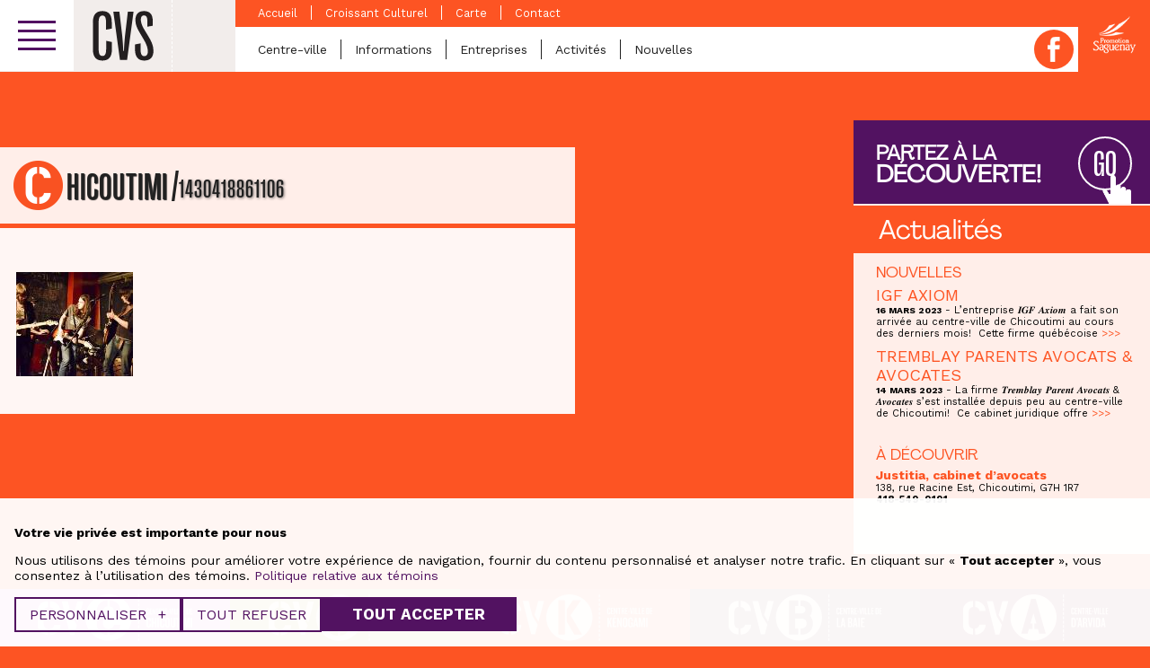

--- FILE ---
content_type: text/html; charset=UTF-8
request_url: https://cvs.saguenay.ca/chicoutimi/activites/ben-gi-et-les-zippapas/attachment/1430418861106/
body_size: 13028
content:
<!doctype html>
<!--[if lt IE 7]><html lang="fr-FR" class="no-js lt-ie9 lt-ie8 lt-ie7"><![endif]-->
<!--[if (IE 7)&!(IEMobile)]><html lang="fr-FR" class="no-js lt-ie9 lt-ie8"><![endif]-->
<!--[if (IE 8)&!(IEMobile)]><html lang="fr-FR" class="no-js lt-ie9"><![endif]-->
<!--[if gt IE 8]><!--><html lang="fr-FR" class="no-js"><!--<![endif]--><head><meta charset="utf-8"><meta http-equiv="X-UA-Compatible" content="IE=edge,chrome=1"><title>1430418861106 - Portail des Centres-Villes de Saguenay</title><meta name="HandheldFriendly" content="True"><meta name="MobileOptimized" content="320"><meta name="viewport" content="width=device-width, initial-scale=1.0"/><link rel="apple-touch-icon" href="https://cvs.saguenay.ca/wp-content/themes/nubee/library/images/apple-icon-touch.png"><link rel="icon" href="https://cvs.saguenay.ca/wp-content/themes/nubee/library/images/favicon.png">
<!--[if IE]><link rel="shortcut icon" href="https://cvs.saguenay.ca/wp-content/themes/nubee/library/images/favicon.ico"><![endif]--><meta name="msapplication-TileColor" content="#db1931"><meta name="msapplication-TileImage" content="https://cvs.saguenay.ca/wp-content/themes/nubee/library/images/win8-tile-icon.png"><link rel="pingback" href="https://cvs.saguenay.ca/xmlrpc.php"> <script type="text/javascript">// On va mettre tous les éléments à refusé par défaut, le temps que l'utilisateur se décide
			// Define dataLayer and the gtag function.
			window.dataLayer = window.dataLayer || [];
			function gtag(){ dataLayer.push( arguments ); }

			// Set default consent to 'denied' as a placeholder
			gtag('consent', 'default', {
				'ad_storage': 'denied',
				'ad_user_data': 'denied',
				'ad_personalization': 'denied',
				'analytics_storage': 'denied'
			});</script> <meta name='robots' content='index, follow, max-image-preview:large, max-snippet:-1, max-video-preview:-1' /><style>img:is([sizes="auto" i], [sizes^="auto," i]) { contain-intrinsic-size: 3000px 1500px }</style><link rel="canonical" href="https://cvs.saguenay.ca/chicoutimi/activites/ben-gi-et-les-zippapas/attachment/1430418861106/" /><meta property="og:locale" content="fr_FR" /><meta property="og:type" content="article" /><meta property="og:title" content="1430418861106 - Portail des Centres-Villes de Saguenay" /><meta property="og:url" content="https://cvs.saguenay.ca/chicoutimi/activites/ben-gi-et-les-zippapas/attachment/1430418861106/" /><meta property="og:site_name" content="Portail des Centres-Villes de Saguenay" /><meta property="og:image" content="https://cvs.saguenay.ca/chicoutimi/activites/ben-gi-et-les-zippapas/attachment/1430418861106" /><meta property="og:image:width" content="130" /><meta property="og:image:height" content="116" /><meta property="og:image:type" content="image/jpeg" /> <script type="application/ld+json" class="yoast-schema-graph">{"@context":"https://schema.org","@graph":[{"@type":"WebPage","@id":"https://cvs.saguenay.ca/chicoutimi/activites/ben-gi-et-les-zippapas/attachment/1430418861106/","url":"https://cvs.saguenay.ca/chicoutimi/activites/ben-gi-et-les-zippapas/attachment/1430418861106/","name":"1430418861106 - Portail des Centres-Villes de Saguenay","isPartOf":{"@id":"https://cvs.saguenay.ca/#website"},"primaryImageOfPage":{"@id":"https://cvs.saguenay.ca/chicoutimi/activites/ben-gi-et-les-zippapas/attachment/1430418861106/#primaryimage"},"image":{"@id":"https://cvs.saguenay.ca/chicoutimi/activites/ben-gi-et-les-zippapas/attachment/1430418861106/#primaryimage"},"thumbnailUrl":"https://cvs.saguenay.ca/wp-content/uploads/activites/1430418861106.jpg","datePublished":"2015-05-01T05:00:09+00:00","breadcrumb":{"@id":"https://cvs.saguenay.ca/chicoutimi/activites/ben-gi-et-les-zippapas/attachment/1430418861106/#breadcrumb"},"inLanguage":"fr-FR","potentialAction":[{"@type":"ReadAction","target":["https://cvs.saguenay.ca/chicoutimi/activites/ben-gi-et-les-zippapas/attachment/1430418861106/"]}]},{"@type":"ImageObject","inLanguage":"fr-FR","@id":"https://cvs.saguenay.ca/chicoutimi/activites/ben-gi-et-les-zippapas/attachment/1430418861106/#primaryimage","url":"https://cvs.saguenay.ca/wp-content/uploads/activites/1430418861106.jpg","contentUrl":"https://cvs.saguenay.ca/wp-content/uploads/activites/1430418861106.jpg","width":130,"height":116},{"@type":"BreadcrumbList","@id":"https://cvs.saguenay.ca/chicoutimi/activites/ben-gi-et-les-zippapas/attachment/1430418861106/#breadcrumb","itemListElement":[{"@type":"ListItem","position":1,"name":"Home","item":"https://cvs.saguenay.ca/"},{"@type":"ListItem","position":2,"name":"Activités","item":"https://cvs.saguenay.ca/chicoutimi/activites/"},{"@type":"ListItem","position":3,"name":"BEN GI ET LES ZIPPAPAS","item":"https://cvs.saguenay.ca/chicoutimi/activites/ben-gi-et-les-zippapas/"},{"@type":"ListItem","position":4,"name":"1430418861106"}]},{"@type":"WebSite","@id":"https://cvs.saguenay.ca/#website","url":"https://cvs.saguenay.ca/","name":"Portail des Centres-Villes de Saguenay","description":"","potentialAction":[{"@type":"SearchAction","target":{"@type":"EntryPoint","urlTemplate":"https://cvs.saguenay.ca/?s={search_term_string}"},"query-input":{"@type":"PropertyValueSpecification","valueRequired":true,"valueName":"search_term_string"}}],"inLanguage":"fr-FR"}]}</script> <link rel='dns-prefetch' href='//www.googletagmanager.com' /><link rel='dns-prefetch' href='//ajax.googleapis.com' /><link rel='dns-prefetch' href='//maps.googleapis.com' /><link rel='dns-prefetch' href='//cdnjs.cloudflare.com' /><link rel="alternate" type="application/rss+xml" title="Portail des Centres-Villes de Saguenay &raquo; Flux" href="https://cvs.saguenay.ca/feed/" /> <script type="text/javascript">/*  */
window._wpemojiSettings = {"baseUrl":"https:\/\/s.w.org\/images\/core\/emoji\/16.0.1\/72x72\/","ext":".png","svgUrl":"https:\/\/s.w.org\/images\/core\/emoji\/16.0.1\/svg\/","svgExt":".svg","source":{"concatemoji":"https:\/\/cvs.saguenay.ca\/wp-includes\/js\/wp-emoji-release.min.js?ver=6.8.3"}};
/*! This file is auto-generated */
!function(s,n){var o,i,e;function c(e){try{var t={supportTests:e,timestamp:(new Date).valueOf()};sessionStorage.setItem(o,JSON.stringify(t))}catch(e){}}function p(e,t,n){e.clearRect(0,0,e.canvas.width,e.canvas.height),e.fillText(t,0,0);var t=new Uint32Array(e.getImageData(0,0,e.canvas.width,e.canvas.height).data),a=(e.clearRect(0,0,e.canvas.width,e.canvas.height),e.fillText(n,0,0),new Uint32Array(e.getImageData(0,0,e.canvas.width,e.canvas.height).data));return t.every(function(e,t){return e===a[t]})}function u(e,t){e.clearRect(0,0,e.canvas.width,e.canvas.height),e.fillText(t,0,0);for(var n=e.getImageData(16,16,1,1),a=0;a<n.data.length;a++)if(0!==n.data[a])return!1;return!0}function f(e,t,n,a){switch(t){case"flag":return n(e,"\ud83c\udff3\ufe0f\u200d\u26a7\ufe0f","\ud83c\udff3\ufe0f\u200b\u26a7\ufe0f")?!1:!n(e,"\ud83c\udde8\ud83c\uddf6","\ud83c\udde8\u200b\ud83c\uddf6")&&!n(e,"\ud83c\udff4\udb40\udc67\udb40\udc62\udb40\udc65\udb40\udc6e\udb40\udc67\udb40\udc7f","\ud83c\udff4\u200b\udb40\udc67\u200b\udb40\udc62\u200b\udb40\udc65\u200b\udb40\udc6e\u200b\udb40\udc67\u200b\udb40\udc7f");case"emoji":return!a(e,"\ud83e\udedf")}return!1}function g(e,t,n,a){var r="undefined"!=typeof WorkerGlobalScope&&self instanceof WorkerGlobalScope?new OffscreenCanvas(300,150):s.createElement("canvas"),o=r.getContext("2d",{willReadFrequently:!0}),i=(o.textBaseline="top",o.font="600 32px Arial",{});return e.forEach(function(e){i[e]=t(o,e,n,a)}),i}function t(e){var t=s.createElement("script");t.src=e,t.defer=!0,s.head.appendChild(t)}"undefined"!=typeof Promise&&(o="wpEmojiSettingsSupports",i=["flag","emoji"],n.supports={everything:!0,everythingExceptFlag:!0},e=new Promise(function(e){s.addEventListener("DOMContentLoaded",e,{once:!0})}),new Promise(function(t){var n=function(){try{var e=JSON.parse(sessionStorage.getItem(o));if("object"==typeof e&&"number"==typeof e.timestamp&&(new Date).valueOf()<e.timestamp+604800&&"object"==typeof e.supportTests)return e.supportTests}catch(e){}return null}();if(!n){if("undefined"!=typeof Worker&&"undefined"!=typeof OffscreenCanvas&&"undefined"!=typeof URL&&URL.createObjectURL&&"undefined"!=typeof Blob)try{var e="postMessage("+g.toString()+"("+[JSON.stringify(i),f.toString(),p.toString(),u.toString()].join(",")+"));",a=new Blob([e],{type:"text/javascript"}),r=new Worker(URL.createObjectURL(a),{name:"wpTestEmojiSupports"});return void(r.onmessage=function(e){c(n=e.data),r.terminate(),t(n)})}catch(e){}c(n=g(i,f,p,u))}t(n)}).then(function(e){for(var t in e)n.supports[t]=e[t],n.supports.everything=n.supports.everything&&n.supports[t],"flag"!==t&&(n.supports.everythingExceptFlag=n.supports.everythingExceptFlag&&n.supports[t]);n.supports.everythingExceptFlag=n.supports.everythingExceptFlag&&!n.supports.flag,n.DOMReady=!1,n.readyCallback=function(){n.DOMReady=!0}}).then(function(){return e}).then(function(){var e;n.supports.everything||(n.readyCallback(),(e=n.source||{}).concatemoji?t(e.concatemoji):e.wpemoji&&e.twemoji&&(t(e.twemoji),t(e.wpemoji)))}))}((window,document),window._wpemojiSettings);
/*  */</script> <script id="promo-ready">window.advanced_ads_ready=function(e,a){a=a||"complete";var d=function(e){return"interactive"===a?"loading"!==e:"complete"===e};d(document.readyState)?e():document.addEventListener("readystatechange",(function(a){d(a.target.readyState)&&e()}),{once:"interactive"===a})},window.advanced_ads_ready_queue=window.advanced_ads_ready_queue||[];</script> <style id='wp-emoji-styles-inline-css' type='text/css'>img.wp-smiley, img.emoji {
		display: inline !important;
		border: none !important;
		box-shadow: none !important;
		height: 1em !important;
		width: 1em !important;
		margin: 0 0.07em !important;
		vertical-align: -0.1em !important;
		background: none !important;
		padding: 0 !important;
	}</style><link rel='stylesheet' id='wp-block-library-css' href='https://cvs.saguenay.ca/wp-includes/css/dist/block-library/style.min.css?ver=6.8.3' type='text/css' media='all' /><style id='classic-theme-styles-inline-css' type='text/css'>/*! This file is auto-generated */
.wp-block-button__link{color:#fff;background-color:#32373c;border-radius:9999px;box-shadow:none;text-decoration:none;padding:calc(.667em + 2px) calc(1.333em + 2px);font-size:1.125em}.wp-block-file__button{background:#32373c;color:#fff;text-decoration:none}</style><style id='safe-svg-svg-icon-style-inline-css' type='text/css'>.safe-svg-cover{text-align:center}.safe-svg-cover .safe-svg-inside{display:inline-block;max-width:100%}.safe-svg-cover svg{fill:currentColor;height:100%;max-height:100%;max-width:100%;width:100%}</style><style id='global-styles-inline-css' type='text/css'>:root{--wp--preset--aspect-ratio--square: 1;--wp--preset--aspect-ratio--4-3: 4/3;--wp--preset--aspect-ratio--3-4: 3/4;--wp--preset--aspect-ratio--3-2: 3/2;--wp--preset--aspect-ratio--2-3: 2/3;--wp--preset--aspect-ratio--16-9: 16/9;--wp--preset--aspect-ratio--9-16: 9/16;--wp--preset--color--black: #000000;--wp--preset--color--cyan-bluish-gray: #abb8c3;--wp--preset--color--white: #ffffff;--wp--preset--color--pale-pink: #f78da7;--wp--preset--color--vivid-red: #cf2e2e;--wp--preset--color--luminous-vivid-orange: #ff6900;--wp--preset--color--luminous-vivid-amber: #fcb900;--wp--preset--color--light-green-cyan: #7bdcb5;--wp--preset--color--vivid-green-cyan: #00d084;--wp--preset--color--pale-cyan-blue: #8ed1fc;--wp--preset--color--vivid-cyan-blue: #0693e3;--wp--preset--color--vivid-purple: #9b51e0;--wp--preset--gradient--vivid-cyan-blue-to-vivid-purple: linear-gradient(135deg,rgba(6,147,227,1) 0%,rgb(155,81,224) 100%);--wp--preset--gradient--light-green-cyan-to-vivid-green-cyan: linear-gradient(135deg,rgb(122,220,180) 0%,rgb(0,208,130) 100%);--wp--preset--gradient--luminous-vivid-amber-to-luminous-vivid-orange: linear-gradient(135deg,rgba(252,185,0,1) 0%,rgba(255,105,0,1) 100%);--wp--preset--gradient--luminous-vivid-orange-to-vivid-red: linear-gradient(135deg,rgba(255,105,0,1) 0%,rgb(207,46,46) 100%);--wp--preset--gradient--very-light-gray-to-cyan-bluish-gray: linear-gradient(135deg,rgb(238,238,238) 0%,rgb(169,184,195) 100%);--wp--preset--gradient--cool-to-warm-spectrum: linear-gradient(135deg,rgb(74,234,220) 0%,rgb(151,120,209) 20%,rgb(207,42,186) 40%,rgb(238,44,130) 60%,rgb(251,105,98) 80%,rgb(254,248,76) 100%);--wp--preset--gradient--blush-light-purple: linear-gradient(135deg,rgb(255,206,236) 0%,rgb(152,150,240) 100%);--wp--preset--gradient--blush-bordeaux: linear-gradient(135deg,rgb(254,205,165) 0%,rgb(254,45,45) 50%,rgb(107,0,62) 100%);--wp--preset--gradient--luminous-dusk: linear-gradient(135deg,rgb(255,203,112) 0%,rgb(199,81,192) 50%,rgb(65,88,208) 100%);--wp--preset--gradient--pale-ocean: linear-gradient(135deg,rgb(255,245,203) 0%,rgb(182,227,212) 50%,rgb(51,167,181) 100%);--wp--preset--gradient--electric-grass: linear-gradient(135deg,rgb(202,248,128) 0%,rgb(113,206,126) 100%);--wp--preset--gradient--midnight: linear-gradient(135deg,rgb(2,3,129) 0%,rgb(40,116,252) 100%);--wp--preset--font-size--small: 13px;--wp--preset--font-size--medium: 20px;--wp--preset--font-size--large: 36px;--wp--preset--font-size--x-large: 42px;--wp--preset--spacing--20: 0.44rem;--wp--preset--spacing--30: 0.67rem;--wp--preset--spacing--40: 1rem;--wp--preset--spacing--50: 1.5rem;--wp--preset--spacing--60: 2.25rem;--wp--preset--spacing--70: 3.38rem;--wp--preset--spacing--80: 5.06rem;--wp--preset--shadow--natural: 6px 6px 9px rgba(0, 0, 0, 0.2);--wp--preset--shadow--deep: 12px 12px 50px rgba(0, 0, 0, 0.4);--wp--preset--shadow--sharp: 6px 6px 0px rgba(0, 0, 0, 0.2);--wp--preset--shadow--outlined: 6px 6px 0px -3px rgba(255, 255, 255, 1), 6px 6px rgba(0, 0, 0, 1);--wp--preset--shadow--crisp: 6px 6px 0px rgba(0, 0, 0, 1);}:where(.is-layout-flex){gap: 0.5em;}:where(.is-layout-grid){gap: 0.5em;}body .is-layout-flex{display: flex;}.is-layout-flex{flex-wrap: wrap;align-items: center;}.is-layout-flex > :is(*, div){margin: 0;}body .is-layout-grid{display: grid;}.is-layout-grid > :is(*, div){margin: 0;}:where(.wp-block-columns.is-layout-flex){gap: 2em;}:where(.wp-block-columns.is-layout-grid){gap: 2em;}:where(.wp-block-post-template.is-layout-flex){gap: 1.25em;}:where(.wp-block-post-template.is-layout-grid){gap: 1.25em;}.has-black-color{color: var(--wp--preset--color--black) !important;}.has-cyan-bluish-gray-color{color: var(--wp--preset--color--cyan-bluish-gray) !important;}.has-white-color{color: var(--wp--preset--color--white) !important;}.has-pale-pink-color{color: var(--wp--preset--color--pale-pink) !important;}.has-vivid-red-color{color: var(--wp--preset--color--vivid-red) !important;}.has-luminous-vivid-orange-color{color: var(--wp--preset--color--luminous-vivid-orange) !important;}.has-luminous-vivid-amber-color{color: var(--wp--preset--color--luminous-vivid-amber) !important;}.has-light-green-cyan-color{color: var(--wp--preset--color--light-green-cyan) !important;}.has-vivid-green-cyan-color{color: var(--wp--preset--color--vivid-green-cyan) !important;}.has-pale-cyan-blue-color{color: var(--wp--preset--color--pale-cyan-blue) !important;}.has-vivid-cyan-blue-color{color: var(--wp--preset--color--vivid-cyan-blue) !important;}.has-vivid-purple-color{color: var(--wp--preset--color--vivid-purple) !important;}.has-black-background-color{background-color: var(--wp--preset--color--black) !important;}.has-cyan-bluish-gray-background-color{background-color: var(--wp--preset--color--cyan-bluish-gray) !important;}.has-white-background-color{background-color: var(--wp--preset--color--white) !important;}.has-pale-pink-background-color{background-color: var(--wp--preset--color--pale-pink) !important;}.has-vivid-red-background-color{background-color: var(--wp--preset--color--vivid-red) !important;}.has-luminous-vivid-orange-background-color{background-color: var(--wp--preset--color--luminous-vivid-orange) !important;}.has-luminous-vivid-amber-background-color{background-color: var(--wp--preset--color--luminous-vivid-amber) !important;}.has-light-green-cyan-background-color{background-color: var(--wp--preset--color--light-green-cyan) !important;}.has-vivid-green-cyan-background-color{background-color: var(--wp--preset--color--vivid-green-cyan) !important;}.has-pale-cyan-blue-background-color{background-color: var(--wp--preset--color--pale-cyan-blue) !important;}.has-vivid-cyan-blue-background-color{background-color: var(--wp--preset--color--vivid-cyan-blue) !important;}.has-vivid-purple-background-color{background-color: var(--wp--preset--color--vivid-purple) !important;}.has-black-border-color{border-color: var(--wp--preset--color--black) !important;}.has-cyan-bluish-gray-border-color{border-color: var(--wp--preset--color--cyan-bluish-gray) !important;}.has-white-border-color{border-color: var(--wp--preset--color--white) !important;}.has-pale-pink-border-color{border-color: var(--wp--preset--color--pale-pink) !important;}.has-vivid-red-border-color{border-color: var(--wp--preset--color--vivid-red) !important;}.has-luminous-vivid-orange-border-color{border-color: var(--wp--preset--color--luminous-vivid-orange) !important;}.has-luminous-vivid-amber-border-color{border-color: var(--wp--preset--color--luminous-vivid-amber) !important;}.has-light-green-cyan-border-color{border-color: var(--wp--preset--color--light-green-cyan) !important;}.has-vivid-green-cyan-border-color{border-color: var(--wp--preset--color--vivid-green-cyan) !important;}.has-pale-cyan-blue-border-color{border-color: var(--wp--preset--color--pale-cyan-blue) !important;}.has-vivid-cyan-blue-border-color{border-color: var(--wp--preset--color--vivid-cyan-blue) !important;}.has-vivid-purple-border-color{border-color: var(--wp--preset--color--vivid-purple) !important;}.has-vivid-cyan-blue-to-vivid-purple-gradient-background{background: var(--wp--preset--gradient--vivid-cyan-blue-to-vivid-purple) !important;}.has-light-green-cyan-to-vivid-green-cyan-gradient-background{background: var(--wp--preset--gradient--light-green-cyan-to-vivid-green-cyan) !important;}.has-luminous-vivid-amber-to-luminous-vivid-orange-gradient-background{background: var(--wp--preset--gradient--luminous-vivid-amber-to-luminous-vivid-orange) !important;}.has-luminous-vivid-orange-to-vivid-red-gradient-background{background: var(--wp--preset--gradient--luminous-vivid-orange-to-vivid-red) !important;}.has-very-light-gray-to-cyan-bluish-gray-gradient-background{background: var(--wp--preset--gradient--very-light-gray-to-cyan-bluish-gray) !important;}.has-cool-to-warm-spectrum-gradient-background{background: var(--wp--preset--gradient--cool-to-warm-spectrum) !important;}.has-blush-light-purple-gradient-background{background: var(--wp--preset--gradient--blush-light-purple) !important;}.has-blush-bordeaux-gradient-background{background: var(--wp--preset--gradient--blush-bordeaux) !important;}.has-luminous-dusk-gradient-background{background: var(--wp--preset--gradient--luminous-dusk) !important;}.has-pale-ocean-gradient-background{background: var(--wp--preset--gradient--pale-ocean) !important;}.has-electric-grass-gradient-background{background: var(--wp--preset--gradient--electric-grass) !important;}.has-midnight-gradient-background{background: var(--wp--preset--gradient--midnight) !important;}.has-small-font-size{font-size: var(--wp--preset--font-size--small) !important;}.has-medium-font-size{font-size: var(--wp--preset--font-size--medium) !important;}.has-large-font-size{font-size: var(--wp--preset--font-size--large) !important;}.has-x-large-font-size{font-size: var(--wp--preset--font-size--x-large) !important;}
:where(.wp-block-post-template.is-layout-flex){gap: 1.25em;}:where(.wp-block-post-template.is-layout-grid){gap: 1.25em;}
:where(.wp-block-columns.is-layout-flex){gap: 2em;}:where(.wp-block-columns.is-layout-grid){gap: 2em;}
:root :where(.wp-block-pullquote){font-size: 1.5em;line-height: 1.6;}</style><link rel='stylesheet' id='if-menu-site-css-css' href='https://cvs.saguenay.ca/wp-content/plugins/if-menu/assets/if-menu-site.css?ver=6.8.3' type='text/css' media='all' /><link rel='stylesheet' id='dflip-icons-style-css' href='https://cvs.saguenay.ca/wp-content/plugins/dflip/assets/css/themify-icons.css?ver=1.2.7' type='text/css' media='all' /><link rel='stylesheet' id='dflip-style-css' href='https://cvs.saguenay.ca/wp-content/plugins/dflip/assets/css/dflip.css?ver=1.2.7' type='text/css' media='all' /><link rel='stylesheet' id='mmenu-css-css' href='//cdnjs.cloudflare.com/ajax/libs/jQuery.mmenu/6.1.0/jquery.mmenu.all.css?ver=all' type='text/css' media='all' /><link rel='stylesheet' id='bones-stylesheet-css' href='https://cvs.saguenay.ca/wp-content/themes/nubee/library/css/style.css?ver=1743533362' type='text/css' media='all' />
<!--[if lt IE 9]><link rel='stylesheet' id='ie8-css' href='https://cvs.saguenay.ca/wp-content/themes/nubee/library/css/ie8.css?ver=6.8.3' type='text/css' media='all' />
<![endif]--> <script type="text/javascript" id="wpgmza_data-js-extra">/*  */
var wpgmza_google_api_status = {"message":"Enqueued","code":"ENQUEUED"};
/*  */</script> <script type="text/javascript" src="https://cvs.saguenay.ca/wp-content/plugins/wp-google-maps/wpgmza_data.js?ver=6.8.3" id="wpgmza_data-js"></script> 
 <script type="text/javascript" src="https://www.googletagmanager.com/gtag/js?id=G-013LXM6TWG" id="google_gtagjs-js" async></script> <script type="text/javascript" id="google_gtagjs-js-after">/*  */
window.dataLayer = window.dataLayer || [];function gtag(){dataLayer.push(arguments);}
gtag("set","linker",{"domains":["cvs.saguenay.ca"]});
gtag("js", new Date());
gtag("set", "developer_id.dZTNiMT", true);
gtag("config", "G-013LXM6TWG");
/*  */</script> <script type="text/javascript" src="https://cvs.saguenay.ca/wp-content/themes/nubee/library/js/libs/modernizr.custom.min.js?ver=2.5.3" id="bones-modernizr-js"></script> <link rel="https://api.w.org/" href="https://cvs.saguenay.ca/wp-json/" /><link rel="alternate" title="JSON" type="application/json" href="https://cvs.saguenay.ca/wp-json/wp/v2/media/12312" /><link rel='shortlink' href='https://cvs.saguenay.ca/?p=12312' /><link rel="alternate" title="oEmbed (JSON)" type="application/json+oembed" href="https://cvs.saguenay.ca/wp-json/oembed/1.0/embed?url=https%3A%2F%2Fcvs.saguenay.ca%2Fchicoutimi%2Factivites%2Fben-gi-et-les-zippapas%2Fattachment%2F1430418861106%2F" /><link rel="alternate" title="oEmbed (XML)" type="text/xml+oembed" href="https://cvs.saguenay.ca/wp-json/oembed/1.0/embed?url=https%3A%2F%2Fcvs.saguenay.ca%2Fchicoutimi%2Factivites%2Fben-gi-et-les-zippapas%2Fattachment%2F1430418861106%2F&#038;format=xml" /><meta name="generator" content="Site Kit by Google 1.170.0" /><script data-cfasync="false">var dFlipLocation = "https://cvs.saguenay.ca/wp-content/plugins/dflip/assets/"; var dFlipWPGlobal = {"text":{"toggleSound":"Activer\/d\u00e9sactiver le son","toggleThumbnails":"Activer\/d\u00e9sactiver les vignettes","toggleOutline":"Activer\/d\u00e9sactiver le plan du document\/signets","previousPage":"Page pr\u00e9c\u00e9dente","nextPage":"Page suivante","toggleFullscreen":"Plein \u00e9cran","zoomIn":"Agrandir","zoomOut":"R\u00e9tr\u00e9cir","toggleHelp":"Activer\/d\u00e9sactiver l\\'aide","singlePageMode":"Mode page seule","doublePageMode":"Mode deux pages","downloadPDFFile":"T\u00e9l\u00e9charger le fichier PDF","gotoFirstPage":"Aller \u00e0 la premi\u00e8re page","gotoLastPage":"Aller \u00e0 la derni\u00e8re page","share":"Partager"},"mainControls":"altPrev,pageNumber,altNext,outline,thumbnail,zoomIn,zoomOut,fullScreen,share,more","hideControls":"","scrollWheel":"true","backgroundColor":"#fff","backgroundImage":"","height":"100%","duration":"800","soundEnable":"false","enableDownload":"true","webgl":"true","hard":"cover","maxTextureSize":"1600","zoomRatio":"1.5","singlePageMode":"0"};</script><link rel="icon" href="https://cvs.saguenay.ca/wp-content/uploads/2024/04/icone-de-site.jpg" sizes="32x32" /><link rel="icon" href="https://cvs.saguenay.ca/wp-content/uploads/2024/04/icone-de-site.jpg" sizes="192x192" /><link rel="apple-touch-icon" href="https://cvs.saguenay.ca/wp-content/uploads/2024/04/icone-de-site.jpg" /><meta name="msapplication-TileImage" content="https://cvs.saguenay.ca/wp-content/uploads/2024/04/icone-de-site.jpg" /><style type="text/css">@media only screen and (max-width: 600px) {
				body.home .home-footer-block .text {
				    font-size: 1.2em;
				}
			}</style></head><body class="centreville chicoutimi"><div class="site-bg-image"></div><div id="container"><header id="header" role="banner"><div class="top"><div class="wrap cf"><div class="cvs-main-menu"><div class="menuSwitch">
<a href="#cvs-main-menu" class="btn">
<span class="menutxt">Ouvrir le menu</span>
<span class="icon">
<span class="icon-bar"></span>
<span class="icon-bar"></span>
<span class="icon-bar"></span>
</span>
</a></div><nav id="cvs-main-menu"><ul class="cvs-main-menu"><li class="search"><form action="https://cvs.saguenay.ca/trouver-une-entreprise/">
<input class="search-field" type="search" id="search" name="search" placeholder="Recherche">
<button class="submit-button" type="submit">Recherche</button></form></li><li class="menu-accueil"><a href="http://cvs.saguenay.ca/"><span class="menu-link-inner">Accueil</span></a></li><li class="dropdown menu-lescentresvilles"><a href="#"><span class="menu-link-inner">Les centres-villes</span></a><ul class="dropdown-menu Vertical"><li class="dropdown menu-arvida"><a href="https://cvs.saguenay.ca/arvida/"><span class="menu-link-inner">Arvida</span></a><ul class="dropdown-menu"><li class="menu-accueil"><a href="https://cvs.saguenay.ca/arvida/"><span class="menu-link-inner">Accueil</span></a></li><li class="menu-centreville"><a href="https://cvs.saguenay.ca/arvida/page/centre-ville/"><span class="menu-link-inner">Centre-ville</span></a></li><li class="menu-informations"><a href="https://cvs.saguenay.ca/arvida/page/informations/"><span class="menu-link-inner">Informations</span></a></li><li class="menu-entreprises"><a href="https://cvs.saguenay.ca/arvida/entreprises/"><span class="menu-link-inner">Entreprises</span></a></li><li class="menu-activites"><a href="https://cvs.saguenay.ca/arvida/activites/"><span class="menu-link-inner">Activités</span></a></li><li class="menu-nouvelles"><a href="https://cvs.saguenay.ca/arvida/nouvelles/"><span class="menu-link-inner">Nouvelles</span></a></li><li class="menu-carte"><a href="https://cvs.saguenay.ca/arvida/page/carte/"><span class="menu-link-inner">Carte</span></a></li><li class="menu-contact"><a href="https://cvs.saguenay.ca/arvida/page/contact/"><span class="menu-link-inner">Contact</span></a></li></ul></li><li class="dropdown menu-chicoutimi"><a href="https://cvs.saguenay.ca/chicoutimi/"><span class="menu-link-inner">Chicoutimi</span></a><ul class="dropdown-menu"><li class="menu-accueil"><a href="https://cvs.saguenay.ca/chicoutimi/"><span class="menu-link-inner">Accueil</span></a></li><li class="menu-centreville"><a href="https://cvs.saguenay.ca/chicoutimi/page/centre-ville/"><span class="menu-link-inner">Centre-ville</span></a></li><li class="menu-informations"><a href="https://cvs.saguenay.ca/chicoutimi/page/informations/"><span class="menu-link-inner">Informations</span></a></li><li class="menu-entreprises"><a href="https://cvs.saguenay.ca/chicoutimi/entreprises/"><span class="menu-link-inner">Entreprises</span></a></li><li class="menu-activites"><a href="https://cvs.saguenay.ca/chicoutimi/activites/"><span class="menu-link-inner">Activités</span></a></li><li class="menu-nouvelles"><a href="https://cvs.saguenay.ca/chicoutimi/nouvelles/"><span class="menu-link-inner">Nouvelles</span></a></li><li class="menu-croissantculturel"><a href="https://cvs.saguenay.ca/chicoutimi/croissant/croissant-culturel/"><span class="menu-link-inner">Croissant Culturel</span></a></li><li class="menu-carte"><a href="https://cvs.saguenay.ca/chicoutimi/page/carte/"><span class="menu-link-inner">Carte</span></a></li><li class="menu-contact"><a href="https://cvs.saguenay.ca/chicoutimi/page/contact/"><span class="menu-link-inner">Contact</span></a></li></ul></li><li class="dropdown menu-jonquiere"><a href="https://cvs.saguenay.ca/jonquiere/"><span class="menu-link-inner">Jonquière</span></a><ul class="dropdown-menu"><li class="menu-accueil"><a href="https://cvs.saguenay.ca/jonquiere/"><span class="menu-link-inner">Accueil</span></a></li><li class="menu-centreville"><a href="https://cvs.saguenay.ca/jonquiere/page/centre-ville/"><span class="menu-link-inner">Centre-ville</span></a></li><li class="menu-informations"><a href="https://cvs.saguenay.ca/jonquiere/page/informations/"><span class="menu-link-inner">Informations</span></a></li><li class="menu-entreprises"><a href="https://cvs.saguenay.ca/jonquiere/entreprises/"><span class="menu-link-inner">Entreprises</span></a></li><li class="menu-activites"><a href="https://cvs.saguenay.ca/jonquiere/activites/"><span class="menu-link-inner">Activités</span></a></li><li class="menu-nouvelles"><a href="https://cvs.saguenay.ca/jonquiere/nouvelles/"><span class="menu-link-inner">Nouvelles</span></a></li><li class="menu-carte"><a href="https://cvs.saguenay.ca/jonquiere/page/carte/"><span class="menu-link-inner">Carte</span></a></li><li class="menu-contact"><a href="https://cvs.saguenay.ca/jonquiere/page/contact/"><span class="menu-link-inner">Contact</span></a></li></ul></li><li class="dropdown menu-kenogami"><a href="https://cvs.saguenay.ca/kenogami/"><span class="menu-link-inner">Kénogami</span></a><ul class="dropdown-menu"><li class="menu-accueil"><a href="https://cvs.saguenay.ca/kenogami/"><span class="menu-link-inner">Accueil</span></a></li><li class="menu-centreville"><a href="https://cvs.saguenay.ca/kenogami/page/centre-ville/"><span class="menu-link-inner">Centre-ville</span></a></li><li class="menu-informations"><a href="https://cvs.saguenay.ca/kenogami/page/informations/"><span class="menu-link-inner">Informations</span></a></li><li class="menu-entreprises"><a href="https://cvs.saguenay.ca/kenogami/entreprises/"><span class="menu-link-inner">Entreprises</span></a></li><li class="menu-activites"><a href="https://cvs.saguenay.ca/kenogami/activites/"><span class="menu-link-inner">Activités</span></a></li><li class="menu-nouvelles"><a href="https://cvs.saguenay.ca/kenogami/nouvelles/"><span class="menu-link-inner">Nouvelles</span></a></li><li class="menu-kenogamienfete"><a href="https://cvs.saguenay.ca/kenogami/page/kenogami-en-fete/"><span class="menu-link-inner">Kénogami en Fête</span></a></li><li class="menu-carte"><a href="https://cvs.saguenay.ca/kenogami/page/carte/"><span class="menu-link-inner">Carte</span></a></li><li class="menu-contact"><a href="https://cvs.saguenay.ca/kenogami/page/contact/"><span class="menu-link-inner">Contact</span></a></li></ul></li><li class="dropdown menu-labaie"><a href="https://cvs.saguenay.ca/labaie/"><span class="menu-link-inner">La Baie</span></a><ul class="dropdown-menu"><li class="menu-accueil"><a href="https://cvs.saguenay.ca/labaie/"><span class="menu-link-inner">Accueil</span></a></li><li class="menu-centreville"><a href="https://cvs.saguenay.ca/labaie/page/centre-ville/"><span class="menu-link-inner">Centre-ville</span></a></li><li class="menu-informations"><a href="https://cvs.saguenay.ca/labaie/page/informations/"><span class="menu-link-inner">Informations</span></a></li><li class="menu-entreprises"><a href="https://cvs.saguenay.ca/labaie/entreprises/"><span class="menu-link-inner">Entreprises</span></a></li><li class="menu-activites"><a href="https://cvs.saguenay.ca/labaie/activites/"><span class="menu-link-inner">Activités</span></a></li><li class="menu-nouvelles"><a href="https://cvs.saguenay.ca/labaie/nouvelles/"><span class="menu-link-inner">Nouvelles</span></a></li><li class="menu-carte"><a href="https://cvs.saguenay.ca/labaie/page/carte/"><span class="menu-link-inner">Carte</span></a></li><li class="menu-contact"><a href="https://cvs.saguenay.ca/labaie/page/contact/"><span class="menu-link-inner">Contact</span></a></li></ul></li></ul></li><li class="openSearch menu-partezaladecouverte"><a href="#"><span class="menu-link-inner">Partez à la découverte!</span></a></li><li class="menu-lemagazinecvs"><a href="https://cvs.saguenay.ca/cvs/page/le-magazine-cvs/"><span class="menu-link-inner">Le magazine CVS</span></a></li><li class="menu-offrezleboncadeauavosprochesemployesoucollaborateurs"><a href="https://cvs.saguenay.ca/cvs/page/bons-cadeaux-cvs/"><span class="menu-link-inner">Offrez le bon cadeau à vos proches, employés ou collaborateurs.</span></a></li><li class="menu-promotionsaguenay"><a target="_blank" href="https://promotion.saguenay.ca/"><span class="menu-link-inner">Promotion Saguenay</span></a></li><ul class="cvs-main-menu"><li class="policies">
<a href="https://cvs.saguenay.ca/politique-de-confidentialite/" class="creator-link text-link" target="_blank">Politique des cookies</a> | <a href="" id="open-cookie-bar">Mes préférences cookies</a></li></ul></ul></nav></div><div class="logo">
<a href="https://cvs.saguenay.ca" rel="nofollow"><img src="https://cvs.saguenay.ca/wp-content/themes/nubee/library/images/logo.svg" alt="Portail des Centres-Villes de Saguenay" width="69" height="56" /></a></div><div class="title"><div class="menu cf" data-menu-label="Chicoutimi"><div class="topmenu"><nav class="sub-nav" role="navigation"><ul id="menu-menu-chicoutimi-secondaire" class="nav clearfix"><li class="menu-accueil"><a href="https://cvs.saguenay.ca/chicoutimi/">Accueil</a></li><li class="menu-croissantculturel"><a href="https://cvs.saguenay.ca/chicoutimi/croissant/croissant-culturel/">Croissant Culturel</a></li><li class="menu-carte"><a href="https://cvs.saguenay.ca/chicoutimi/page/carte/">Carte</a></li><li class="menu-contact"><a href="https://cvs.saguenay.ca/chicoutimi/page/contact/">Contact</a></li></ul><div id="loginform" class="loginform hide"><div class="inner-loginform"><p class="login-title">Connexion</p><form name="formlogin" id="formlogin" action="https://cvs.saguenay.ca/gestionnaire/" method="post"><p class="login-username">
<label for="user_login">Identifiant ou courriel</label>
<input type="text" name="log" id="user_login" class="input" value="" size="20" tabindex="10" placeholder="Identifiant ou courriel" /></p><p class="login-password">
<label for="user_pass">Mot de passe</label>
<input type="password" name="pwd" id="user_pass" class="input" value="" size="20" tabindex="20" placeholder="Mot de passe" /></p><p class="login-remember"><label><input name="rememberme" type="checkbox" id="rememberme" value="forever" tabindex="90" /> Se souvenir de moi</label></p><p class="login-submit">
<input type="submit" name="wp-submit" id="wp-submit" class="button-primary" value="Connexion" tabindex="100" />
<input type="hidden" name="redirect_to" value="https://cvs.saguenay.ca/membres/chicoutimi" />
<input type="hidden" name="curCentreville" value="chicoutimi" /></p></form></div></div></nav></div><div class="menu-wrap"><nav class="main-nav" role="navigation"><ul id="menu-menu-chicoutimi-principal" class="nav clearfix"><li class="menu-centreville"><a href="https://cvs.saguenay.ca/chicoutimi/page/centre-ville/">Centre-ville</a></li><li class="menu-informations"><a href="https://cvs.saguenay.ca/chicoutimi/page/informations/">Informations</a></li><li class="menu-entreprises"><a href="https://cvs.saguenay.ca/chicoutimi/entreprises/">Entreprises</a></li><li class="menu-activites"><a href="https://cvs.saguenay.ca/chicoutimi/activites/">Activités</a></li><li class="menu-nouvelles"><a href="https://cvs.saguenay.ca/chicoutimi/nouvelles/">Nouvelles</a></li></ul></nav><div class="logos cf">
<a href="https://www.facebook.com/centresvillesdechicoutimi" target="_new" class="fb">Facebook</a></div></div></div></div><div class="logo-promosag">
<a href="http://industrie.saguenay.ca/fr/home" target="_new">
<img src="https://cvs.saguenay.ca/wp-content/themes/nubee/library/images/logo_promosag_white.png" alt="Promotion Saguenay" width="50" height="45" target="_new" />
</a></div></div></div></header><div id="content" class="details page closenews"><div class="wrap cf"><div id="main" class="m-all t-2of3 d-5of7 cf" role="main"><article id="post-12312" class="cf post-12312 attachment type-attachment status-inherit hentry" role="article" itemscope itemtype="http://schema.org/BlogPosting"><header class="article-header">
<a href="/chicoutimi" class="lettre lettre-chicoutimi"></a>
<a href="/chicoutimi" class="titre"><span>Chicoutimi</span></a> /<h1 class="entry-title single-title" itemprop="headline">1430418861106</h1></header><section class="entry-content cf" itemprop="articleBody"><div class="wrapShare"><div
class="fb-share-button"
data-href="https://cvs.saguenay.ca/chicoutimi/activites/ben-gi-et-les-zippapas/attachment/1430418861106/"
data-layout="button"
data-size="large"
data-mobile-iframe="true"
>
<a
class="fb-xfbml-parse-ignore"
target="_blank"
href="https://www.facebook.com/sharer/sharer.php?u=https%3A%2F%2Fcvs.saguenay.ca%2Fchicoutimi%2Factivites%2Fben-gi-et-les-zippapas%2Fattachment%2F1430418861106%2F"
>
Partager
</a></div></div><p class="attachment"><a href='https://cvs.saguenay.ca/wp-content/uploads/activites/1430418861106.jpg' class="lightbox"><img decoding="async" width="130" height="116" src="https://cvs.saguenay.ca/wp-content/uploads/activites/1430418861106.jpg" class="attachment-medium size-medium" alt="" /></a></p></section></article></div><div id="sidebar1" class="sidebar m-all t-1of3 d-2of7 last-col cf" role="complementary"><div class="inner-sidebar"><div id="openSide"></div><div class="searchBox"><div>Partez à la<br><strong>découverte!</strong></div>
<a href="#" class="openSearch search">GO</a><div class="finger"></div></div><div class="activites"><h3 class="sidebarMajorTitle">Actualités</h3><div class="elements cf"><h4 class="sidebarMinorTitle">Nouvelles</h4><div class="item"><h5><a href="https://cvs.saguenay.ca/chicoutimi/nouvelles/42528-2/">IGF AXIOM</a></h5><p><em>16 Mars 2023</em> -
L’entreprise 𝑰𝑮𝑭 𝑨𝒙𝒊𝒐𝒎 a fait son arrivée au centre-ville de Chicoutimi au cours des derniers mois!
 Cette firme québécoise <a href="https://cvs.saguenay.ca/chicoutimi/nouvelles/42528-2/">>>></a></p></div><div class="item"><h5><a href="https://cvs.saguenay.ca/chicoutimi/nouvelles/%f0%9d%97%97%f0%9d%97%a8-%f0%9d%97%a1%f0%9d%97%a2%f0%9d%97%a8%f0%9d%97%a9%f0%9d%97%98%f0%9d%97%94%f0%9d%97%a8-%f0%9d%97%94%f0%9d%97%a8-%f0%9d%97%96%f0%9d%97%98%f0%9d%97%a1%f0%9d%97%a7%f0%9d%97%a5-2/">TREMBLAY PARENTS AVOCATS &amp; AVOCATES</a></h5><p><em>14 Mars 2023</em> -
La firme 𝑻𝒓𝒆𝒎𝒃𝒍𝒂𝒚 𝑷𝒂𝒓𝒆𝒏𝒕 𝑨𝒗𝒐𝒄𝒂𝒕𝒔 &amp; 𝑨𝒗𝒐𝒄𝒂𝒕𝒆𝒔 s’est installée depuis peu au centre-ville de Chicoutimi!
 Ce cabinet juridique offre <a href="https://cvs.saguenay.ca/chicoutimi/nouvelles/%f0%9d%97%97%f0%9d%97%a8-%f0%9d%97%a1%f0%9d%97%a2%f0%9d%97%a8%f0%9d%97%a9%f0%9d%97%98%f0%9d%97%94%f0%9d%97%a8-%f0%9d%97%94%f0%9d%97%a8-%f0%9d%97%96%f0%9d%97%98%f0%9d%97%a1%f0%9d%97%a7%f0%9d%97%a5-2/">>>></a></p></div></div></div><div class="commerce elements"><h4 class="sidebarMinorTitle">À découvrir</h4><div class="item">
<strong><a href="https://cvs.saguenay.ca/chicoutimi/entreprises/justitia/">Justitia, cabinet d&rsquo;avocats</a></strong><p>138, rue Racine Est, Chicoutimi, G7H 1R7<br><strong class="tel">418-549-9191</strong></p></div></div></div><div class="bloc-promo"></div></div></div></div><div class="siteHiddenElements"><div class="checkboxLoading" aria-label="Chargement..."><div class="lds-css ng-scope" role="presentation"><div class="lds-facebook"><div></div><div></div><div></div></div></div></div></div><div id="searchform"><div class="wrapOuter wrap"><div id="closeSearchform">X</div><div class="wrapInner"><form action="https://cvs.saguenay.ca/trouver-une-entreprise/" method="get" name="searchform" id="sForm" class="cf" data-default-lat="48.427142" data-default-lng="-71.062317"><div class="formField wrapMainSearchField"><div class="formFieldInner">
<input class="mainSearchField title" type="search" name="search" aria-label="Je cherche..." placeholder="Je cherche..."></div></div><div class="wrapFormFields"><div class="formFields"><div class="formField centreville"><div class="formFieldInner">
<label for="searchformCentreville" class="label">Centre-ville</label>
<select class="beFancy" id="searchformCentreville" name="centreville" data-class="searchSelect"><option value="">Tous</option><option value="arvida">Arvida</option><option value="chicoutimi" selected>Chicoutimi</option><option value="jonquiere">Jonquière</option><option value="kenogami">Kénogami</option><option value="labaie">La Baie</option>
</select></div></div><div class="formField category"><div class="formFieldInner">
<label for="searchformCategory" class="label">Catégorie</label>
<select class="beFancy" name="c" id="searchformCategory" data-class="searchSelect"><option selected value="">Toutes</option><option value="Activites_et_loisirs">Activités et loisirs</option><option value="Alimentation">Alimentation</option><option value="Automobile_et_transport">Automobile et transport</option><option value="Associations_et_organismes">Associations et organismes</option><option value="Boutiques_et_magasins">Boutiques et magasins</option><option value="Construction_et_renovation">Construction et rénovation</option><option value="Culture_et_divertissement">Culture et divertissement</option><option value="Famille_et_services_publics">Famille et services publics</option><option value="Hebergement">Hébergement</option><option value="Industrie_et_ressources">Industrie et ressources</option><option value="Restaurants_bars_et_cafes">Restaurants, bars et cafés</option><option value="Sante_et_services_sociaux">Santé et services sociaux</option><option value="Services_professionnels">Services professionnels</option><option value="Soins_personnels">Soins personnels</option>
</select></div></div><div class="formField bonscvs sameLine"><div class="formFieldInner">
<input type="checkbox" name="bonscvs" value="1" class="hiddenCheckbox" id="searchformBonsCvs">
<label for="searchformBonsCvs" class="prettyCheckbox darkBg red"></label>
<label for="searchformBonsCvs" class="label">Bons CVS seulement?</label></div></div><div class="formField proximity sameLine hide" id="proximityListing"><div class="formFieldInner">
<input
type="hidden"
name="posLat"
id="posLat"
value=""
disabled					>
<input
type="hidden"
name="posLng"
id="posLng"
value=""
disabled					>
<input
type="checkbox"
name="g"
value="1"
class="hiddenCheckbox switchProximity switchProximity-searchform switchProximity-nosubmit"
id="switchProximity-searchform"
>
<label for="switchProximity-searchform" class="prettyCheckbox darkBg red"></label>
<label for="switchProximity-searchform" class="label">Classement par proximité</label></div></div></div><div class="formField wrapGoButton"><div class="formFieldInner"><div id="flip-container"><div class="flipper"><div class="front">
<button type="submit" class="button goButton">
GO							</button><div class="finger"></div></div><div class="back"><div class="loading"></div></div></div></div></div></div></div></form></div></div></div><footer id="footer"><div class="barres withLogos cf"><ul id="menu-centresville" class="nav sub-nav clearfix"><li class="active menu-chicoutimi"><a href="https://cvs.saguenay.ca/chicoutimi/"><span class="link" data-hover="Découvrir">Chicoutimi</span></a></li><li class="menu-jonquiere"><a href="https://cvs.saguenay.ca/jonquiere/"><span class="link" data-hover="Découvrir">Jonquière</span></a></li><li class="menu-kenogami"><a href="https://cvs.saguenay.ca/kenogami/"><span class="link" data-hover="Découvrir">Kénogami</span></a></li><li class="menu-labaie"><a href="https://cvs.saguenay.ca/labaie/"><span class="link" data-hover="Découvrir">La Baie</span></a></li><li class="menu-arvida"><a href="https://cvs.saguenay.ca/arvida/"><span class="link" data-hover="Découvrir">Arvida</span></a></li></ul></div></footer></div><div id="cookie-consent" class="cookie-bar hidden closed hide-print"><div class="section bar"><div class="inner-section"><div class="text wysiwyg"><p><strong>Votre vie privée est importante pour nous</strong></p><p>Nous utilisons des témoins pour améliorer votre expérience de navigation, fournir du contenu personnalisé et analyser notre trafic. En cliquant sur « <strong>Tout accepter</strong> », vous consentez à l&rsquo;utilisation des témoins. <a href="/politique-de-confidentialite/">Politique relative aux témoins</a></p></div><div class="accept-cookies">
<button id="cookies-customize" class="button naked">Personnaliser <span class="symbol">+</span></button>
<button id="cookies-reject" class="button naked">Tout refuser</button>
<button id="cookies-accept" class="button">Tout accepter</button></div></div></div><div class="section details"><div class="inner-section"><div class="text-details wysiwyg"><p><strong>Personnalisez vos préférences pour les témoins</strong></p><p>Nous utilisons des témoins pour vous aider à naviguer efficacement et à exécuter certaines fonctions. Vous trouverez des informations détaillées sur tous les témoins sous chaque catégorie de consentement ci-dessous. Les témoins classés comme « nécessaires » sont stockés sur votre navigateur, car ils sont indispensables pour activer les fonctionnalités de base du site. Nous utilisons également des témoins tiers qui nous aident à analyser la façon dont vous utilisez ce site Internet et à stocker vos préférences. Ces témoins ne seront stockés dans votre navigateur qu’avec votre consentement, au préalable. Vous pouvez sélectionner les paramètres de votre choix. Cependant, la désactivation de certains témoins peut affecter votre expérience de navigation.</p></div><div class="cookies-types">				<details class="cookie-type ">
<summary class="cookie-type-title wysiwyg"><div class="cookie-type-title-inner"><p><strong>Nécessaire</strong></p><p>Les témoins <strong>nécessaires</strong> sont obligatoire pour activer les fonctionnalités de base de ce site, telles que fournir une connexion sécurisée ou ajuster vos préférences de consentement. Ces témoins ne stockent aucune donnée personnellement identifiable.</p></div><div class="toggle-wrapper"><span class="no-check">Obligatoire</span></div>
</summary><div class="cookies-list-wrapper"><table class="cookies-list"><thead><tr><th width="15%">Cookie</th><th width="15%">Durée</th><th>Description</th></tr></thead><tbody><tr><td class="name">PHPSESSID</td><td>Session</td><td>Ce témoin est natif des applications PHP et est utilisé pour stocker et identifier la session unique d'un utilisateur afin de gérer les sessions des utilisateurs sur le site Web.</td></tr><tr><td class="name">acceptedCookies</td><td>30 jours</td><td>Ce témoin stocke les préférences en lien avec les témoins du site Web.</td></tr><tr><td class="name">__stripe_mid</td><td>1 an</td><td>Ce témoin par la plateforme Stripe, sert à éviter la fraude.</td></tr><tr><td class="name">__stripe_sid</td><td>30 jours</td><td>Ce témoin par la plateforme Stripe, sert à éviter la fraude.</td></tr></tbody></table></div>
</details>
<details class="cookie-type ">
<summary class="cookie-type-title wysiwyg"><div class="cookie-type-title-inner"><p><strong>Analytique</strong></p><p>Les témoins <strong>analytiques</strong> sont utilisés pour comprendre comment les visiteuses et visiteurs interagissent avec le site Internet. Ces témoins aident à fournir des informations sur des mesures telles que le nombre de personnes qui visitent, le taux de rebond, la source de trafic, etc.</p></div><div class="toggle-wrapper"><div class="toggle-switch"><input type="checkbox" id="toggleSwitchAnalytics" checked aria-label="Désactiver les témoins "Analytique""></div></div>
</summary><div class="cookies-list-wrapper"><table class="cookies-list"><thead><tr><th width="15%">Cookie</th><th width="15%">Durée</th><th>Description</th></tr></thead><tbody><tr><td class="name">_ga</td><td>1 an, 1 mois et 4 jours</td><td>Le témoin _ga de Google Analytics calcule les données relatives aux visiteurs, aux consultations ainsi qu’aux campagnes de communication et conserve une trace de l'utilisation du site en vue de la production des rapports d'analyse du site. Ce témoin stocke les renseignements de façon anonyme et attribue un numéro généré de façon aléatoire pour reconnaître les visiteurs uniques.</td></tr><tr><td class="name">_gid</td><td>1 jour</td><td>Le témoin _gid de Google Analytics stocke des données sur la manière dont les visiteurs utilisent un site Web et crée en même temps un rapport analytique des performances du site Internet. Parmi les données collectées figurent le nombre de visiteurs, leur lieu ainsi que les pages qu'ils visitent de manière anonyme.</td></tr><tr><td class="name">_gat</td><td>1 minute</td><td>Ce témoin est installé par Google Universal Analytics pour restreindre le taux de requête et ainsi limiter la collecte de données sur les sites très fréquentés.</td></tr><tr><td class="name">_gcl_au</td><td>3 mois</td><td>Fourni par Google Tag Manager afin de vérifier l'efficacité publicitaire des sites Internet recourant à ces services.</td></tr><tr><td class="name">_gat_gtag_UA_*</td><td>1 minute</td><td>Google Analytics règle ce témoin pour stocker les identifiants uniques des utilisateur</td></tr><tr><td class="name">_ga_*</td><td>1 an, 1 mois et 4 jours</td><td>Google Analytics règle ce témoin pour stocker et comptabiliser le nombre de pages consultées.</td></tr></tbody></table></div>
</details></div></div></div><div class="section buttons">
<button id="cookies-save" class="button">Enregistrer mes préférences</button></div></div> <script type="speculationrules">{"prefetch":[{"source":"document","where":{"and":[{"href_matches":"\/*"},{"not":{"href_matches":["\/wp-*.php","\/wp-admin\/*","\/wp-content\/uploads\/*","\/wp-content\/*","\/wp-content\/plugins\/*","\/wp-content\/themes\/nubee\/*","\/*\\?(.+)"]}},{"not":{"selector_matches":"a[rel~=\"nofollow\"]"}},{"not":{"selector_matches":".no-prefetch, .no-prefetch a"}}]},"eagerness":"conservative"}]}</script> <script type="text/javascript" src="//ajax.googleapis.com/ajax/libs/jquery/1.10.2/jquery.min.js?ver=6.8.3" id="jquery-js"></script> <script type="text/javascript" data-cfasync="false" src="https://cvs.saguenay.ca/wp-content/plugins/dflip/assets/js/dflip.js?ver=1.2.7" id="dflip-script-js"></script> <script type="text/javascript" src="https://cvs.saguenay.ca/wp-content/plugins/advanced-ads/admin/assets/js/advertisement.js?ver=2.0.16" id="advanced-ads-find-adblocker-js"></script> <script type="text/javascript" src="//maps.googleapis.com/maps/api/js?key=AIzaSyBF_SWYCX_8ngnQzyLcykjr-OqvDGVKAd4&amp;ver=6.8.3" id="gmaps-js"></script> <script type="text/javascript" src="//cdnjs.cloudflare.com/ajax/libs/jQuery.mmenu/6.1.0/jquery.mmenu.all.js?ver=6.8.3" id="mmenu-js-js"></script> <script type="text/javascript" id="bones-js-js-extra">/*  */
var ajaxVar = {"ajaxurl":"https:\/\/cvs.saguenay.ca\/wp-admin\/admin-ajax.php","stripe_pk":"pk_live_51HgUigCpuHmWwFQzJDc6loweyMT8T8iMzOvnU22qbESG116mcysDp9rhGsNheRImySqqBRuw6XjXAOHP9717hyMy00FLaqrZDA","gsk_analytics_id":""};
/*  */</script> <script type="text/javascript" src="https://cvs.saguenay.ca/wp-content/themes/nubee/library/js/scripts.min.js?ver=1762979532" id="bones-js-js"></script> <script type="text/javascript" src="https://cvs.saguenay.ca/wp-content/themes/nubee/library/js/cookies.min.js?ver=6.8.3" id="cookies-consent-js"></script> <script>!function(){window.advanced_ads_ready_queue=window.advanced_ads_ready_queue||[],advanced_ads_ready_queue.push=window.advanced_ads_ready;for(var d=0,a=advanced_ads_ready_queue.length;d<a;d++)advanced_ads_ready(advanced_ads_ready_queue[d])}();</script> <div id="fbid">1501951333427938</div><div id="fb-root"></div> <script>(function(d, s, id) {
			  var js, fjs = d.getElementsByTagName(s)[0];
			  if (d.getElementById(id)) return;
			  js = d.createElement(s); js.id = id;
			  js.src = 'https://connect.facebook.net/fr_CA/sdk.js#xfbml=1&version=v2.10&appId=1501951333427938';
			  fjs.parentNode.insertBefore(js, fjs);
			}(document, 'script', 'facebook-jssdk'));</script> <script>!function(d,s,id){
				var js,fjs=d.getElementsByTagName(s)[0],p=/^http:/.test(d.location)?'http':'https';
				if(!d.getElementById(id)){
					js=d.createElement(s);
					js.id=id;js.src=p+'://platform.twitter.com/widgets.js';
					fjs.parentNode.insertBefore(js,fjs);
				}
			}(document, 'script', 'twitter-wjs');</script> </body></html>
<!-- Page optimized by LiteSpeed Cache @2026-01-25 05:53:25 -->

<!-- Page cached by LiteSpeed Cache 7.7 on 2026-01-25 05:53:25 -->